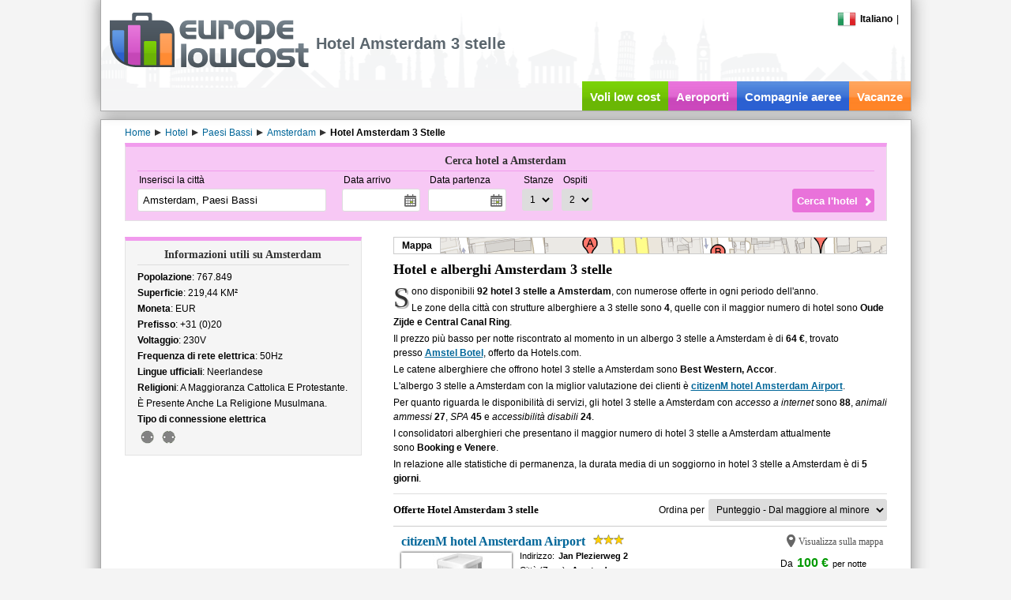

--- FILE ---
content_type: text/html; charset=utf-8
request_url: https://www.europelowcost.com/hotel/paesi-bassi/amsterdam/3-stelle.aspx
body_size: 40930
content:
<!DOCTYPE html PUBLIC "-//W3C//DTD XHTML 1.0 Transitional//EN" "http://www.w3.org/TR/xhtml1/DTD/xhtml1-transitional.dtd"><html xmlns="http://www.w3.org/1999/xhtml" xml:lang="it-IT" lang="it-IT" xmlns:og="http://ogp.me/ns#" xmlns:fb="http://www.facebook.com/2008/fbml"><head><title>Hotel Amsterdam 3 stelle - Europelowcost</title><meta http-equiv="content-type" content="text/html; charset=utf-8" /><meta http-equiv="content-language" content="it" /><meta name="description" content="Cerchi un hotel Amsterdam 3 stelle? Scegli un hotel in linea con il tuo budget e risparmia! Leggi i giudizi dei clienti e confronta i prezzi dei migliori operatori su Europelowcost." /><meta name="viewport" content="width=device-width" /><link href="/styles/default-min.css" rel="stylesheet" type="text/css"/><link href="/styles/jquery-ui-min.css" rel="stylesheet" type="text/css"/><link type="image/x-icon" rel="shortcut icon" href="https://www.europelowcost.com/favicon.ico"/><!--[if IE 7]><link href="/styles/ie7.css" rel="stylesheet" type="text/css"/><![endif]--><script type="text/javascript" src="/scripts/jquery-min.js"></script><script type="text/javascript" src="/scripts/elc-min.js"></script><script type="text/javascript" src="/scripts/lang/elc_itIT.js"></script><meta property="og:title" content=""/><meta property="og:type" content="website"/><meta property="og:url" content="https://www.europelowcost.com/hotel/paesi-bassi/amsterdam/3-stelle.aspx"/><meta property="og:image" content="https://www.europelowcost.com/images/layout/social-og.jpg"/><meta property="og:site_name" content="Europe Low Cost"/><meta property="fb:app_id" content="147693708706630"/><meta property="og:description" content="Cerchi un hotel Amsterdam 3 stelle? Scegli un hotel in linea con il tuo budget e risparmia! Leggi i giudizi dei clienti e confronta i prezzi dei migliori operatori su Europelowcost."/><link rel="next" href="https://www.europelowcost.com/hotel/paesi-bassi/amsterdam/3-stelle.aspx?page=2"/><script async src="https://www.googletagmanager.com/gtag/js?id=G-MZNM4DN5FQ"></script><script>window.dataLayer= window.dataLayer||[];function gtag(){ dataLayer.push(arguments);}gtag('js', new Date());gtag('config', 'G-MZNM4DN5FQ');</script></head><!--[if IE]><body class="ie it purple"><![endif]--><!--[if!IE]>--><body class="it purple"><!--<![endif]--><div id="page"><div id="header"><div class="w-page pos-rel"><div class="menu"><div id="change-language" class="f-left pos-rel"><div class="point"><span class="flag-icon flag-it"></span><span class="bold ml-5">Italiano</span></div><script type="text/javascript">$(function (){elc.effects.bindClickToggle($('.point', '#change-language'), $('#change-language-selector'));});</script><div id="change-language-selector" style="display: none;"><div class="country"><a href="https://www.europelowcost.co.uk/hotels/netherlands/amsterdam/3-stars.aspx" title="Hotels low cost"><span class="flag-icon flag-gb"></span><span class="ml-5">English</span></a></div><div class="country"><a href="https://www.europelowcost.es/hoteles/holanda/amsterdam/3-estrellas.aspx" title="Hoteles baratos"><span class="flag-icon flag-es"></span><span class="ml-5">Español</span></a></div><div class="country"><a href="https://www.europelowcost.fr/hotels/hollande/amsterdam/3-etoiles.aspx" title="Hôtels pas chers"><span class="flag-icon flag-fr"></span><span class="ml-5">Français</span></a></div><div class="country"><a href="https://www.europelowcost.de/hotels/holland/amsterdam/3-sterne.aspx" title="Hotels"><span class="flag-icon flag-de"></span><span class="ml-5">Deutsch</span></a></div></div></div><span class="mlat-5">|</span><div class="clear"></div></div><div id="logo"><a href="https://www.europelowcost.com/" title="Europelowcost.com"><img src="https://www.europelowcost.com/images/layout/logo-elc-grey.png" alt="Europelowcost: voli, hotel, autonoleggio, vacanze, low cost"/></a></div><h1 id="h-channel">Hotel Amsterdam 3 stelle</h1><div id="social-ph">Social</div><ul id="services" data-visibility="desk"><li class="t-center f-left green"><a href="https://www.europelowcost.com/" title="Voli low cost">Voli low cost</a></li><li class="purple f-left t-center"><a href="https://www.europelowcost.com/aeroporti/" title="Aeroporti">Aeroporti</a></li><li class="blue f-left t-center"><a href="https://www.europelowcost.com/compagnie-aeree/" title="Compagnie aeree">Compagnie aeree</a></li><li class="orange f-left t-center"><a href="https://www.europelowcost.com/vacanze/" title="Vacanze">Vacanze</a></li></ul><div class="clear"></div></div></div><div id="section"><div class="w-page"><div id="breadcrumb" itemprop="breadcrumb" class="line23 mt-5"><span itemtype="http://data-vocabulary.org/Breadcrumb" itemscope="itemscope"><a class="mr-5" itemprop="url" href='https://www.europelowcost.com/' title="Home"><span itemprop="title">Home</span></a></span><span class="arrow-left"></span><span itemtype="http://data-vocabulary.org/Breadcrumb" itemscope="itemscope"><a class="mr-5" itemprop="url" href='https://www.europelowcost.com/hotel/' title="Hotel"><span itemprop="title">Hotel</span></a></span><span class="arrow-left"></span><span itemtype="http://data-vocabulary.org/Breadcrumb" itemscope="itemscope"><a class="mr-5" itemprop="url" href='https://www.europelowcost.com/hotel/paesi-bassi/' title="Paesi Bassi"><span itemprop="title">Paesi Bassi</span></a></span><span class="arrow-left"></span><span itemtype="http://data-vocabulary.org/Breadcrumb" itemscope="itemscope"><a class="mr-5" itemprop="url" href='https://www.europelowcost.com/hotel/paesi-bassi/amsterdam/' title="Amsterdam"><span itemprop="title">Amsterdam</span></a></span><span class="arrow-left"></span><span itemtype="http://data-vocabulary.org/Breadcrumb" itemscope="itemscope"><span itemprop="title" class="bold">Hotel Amsterdam 3 Stelle</span></span></div><div id="content" class="pos-rel"><div id="lateral-engine" class="mb-20"><script type="text/javascript">$(function (){elc.controls.bindHotelsFormControls();});</script><div class="form bx-links"><div class="title">Cerca hotel a Amsterdam</div><form id="ELCHotelsForm" name="ELCHotelsForm" class="bx-content" method="get" action="https://www.europelowcost.com/hotel/offerte-hotel.aspx"><div class="pos-rel f-left mr-20"><div class="field-title">Inserisci la città</div><input type="text" tabindex="1" class="airports" autocomplete="off" name="destination" placeholder="esempio: Roma" value="Amsterdam, Paesi Bassi" data-role="autocomplete"/><input type="hidden" name="city" value="5587"/></div><div class="f-left mr-20"><div class="f-left mr-10"><div class="field-title">Data arrivo</div><input type="text" class="datepicker" autocomplete="off" tabindex="2" name="chin_date" readonly="readonly"/></div><div class="f-left"><div class="field-title">Data partenza</div><input type="text" class="datepicker" autocomplete="off" tabindex="3" name="chout_date" readonly="readonly"/></div><div class="clear"></div></div><div class="f-left"><div class="f-left mr-10"><div class="field-title">Stanze</div><select name="rooms" tabindex="4"><option value="1" selected="selected">1</option><option value="2">2</option><option value="3">3</option></select></div><div class="f-left"><div class="field-title">Ospiti</div><select name="adults" tabindex="5"><option value="1">1</option><option value="2" selected="selected">2</option><option value="3">3</option><option value="4">4</option><option value="5">5</option><option value="6">6</option><option value="7">7</option><option value="8">8</option><option value="9">9</option></select></div><div class="clear"></div></div><div class="sub-wrapper"><input type="submit" value="Cerca l'hotel" tabindex="6"/></div><div class="clear"></div></form></div></div><div class="f-left lat-layout"><div class="printable"><div class="bx-links"><div class="title">Informazioni utili su Amsterdam</div><div class="bx-content grid-a"><div class="item col-b"><b>Popolazione</b>: 767.849</div><div class="item col-b"><b>Superficie</b>: 219,44 KM&sup2;</div><div class="item col-b"><b>Moneta</b>: EUR</div><div class="item col-b"><b>Prefisso</b>: +31 (0)20</div><div class="item col-b"><b>Voltaggio</b>: 230V</div><div class="item col-b"><b>Frequenza di rete elettrica</b>: 50Hz</div><div class="item col-b"><b>Lingue ufficiali</b>: Neerlandese</div><div class="item col-b"><b>Religioni</b>: A Maggioranza Cattolica E Protestante. È Presente Anche La Religione Musulmana.</div><div class="item col-b"><div><b>Tipo di connessione elettrica</b></div><span title='C' class='f-left plugs plug-C'></span><span title='D' class='f-left plugs plug-D'></span><div class="clear"></div></div><div class="clear"></div></div></div></div></div><div class="f-right cen-layout"><div class="mb-10 map-ph" data-group="single"><div id="map-el" class="bold line20 in-block point">Mappa</div></div><div data-group="box"><h2 class="fs-upper5 bold heading" data-group="title">Hotel e alberghi Amsterdam 3 stelle</h2><div class="tagline" data-group="content"><div class="ref-line">Sono disponibili&nbsp;<b>92 hotel 3 stelle a Amsterdam</b>, con numerose offerte in ogni periodo dell'anno.</div><div class="ref-line">Le zone della città con strutture alberghiere a 3 stelle sono&nbsp;<b>4</b>, quelle con il maggior numero di hotel sono&nbsp;<b>Oude Zijde e Central Canal Ring</b>.</div><div class="ref-line">Il prezzo più basso per notte riscontrato al momento in un albergo 3 stelle a Amsterdam è di&nbsp;<b>64 €</b>, trovato presso&nbsp;<b><a rel="nofollow" target="_blank" href="https://www.europelowcost.com/u/h-35237" title="Amstel Botel" class="uline">Amstel Botel</a></b>, offerto da Hotels.com.</div><div class="ref-line">Le catene alberghiere che offrono hotel 3 stelle a Amsterdam sono&nbsp;<b>Best Western, Accor</b>.</div><div class="ref-line">L'albergo 3 stelle a Amsterdam con la miglior valutazione dei clienti è&nbsp;<b><a rel="nofollow" target="_blank" href="https://www.europelowcost.com/u/h-145598" title="citizenM hotel Amsterdam Airport" class="uline">citizenM hotel Amsterdam Airport</a></b>.</div><div class="ref-line">Per quanto riguarda le disponibilità di servizi, gli hotel 3 stelle a Amsterdam con&nbsp;<i>accesso a internet</i> sono&nbsp;<b>88</b>,&nbsp;<i>animali ammessi</i>&nbsp;<b>27</b>,&nbsp;<i>SPA</i>&nbsp;<b>45</b> e&nbsp;<i>accessibilità disabili</i>&nbsp;<b>24</b>.</div><div class="ref-line">I consolidatori alberghieri che presentano il maggior numero di hotel 3 stelle a Amsterdam attualmente sono&nbsp;<b>Booking e Venere</b>.</div><div class="ref-line">In relazione alle statistiche di permanenza, la durata media di un soggiorno in hotel 3 stelle a Amsterdam è di&nbsp;<b>5 giorni</b>.</div></div></div><div class="bx-dist" id="en_map" style="display:none"><div id="map-lt" class="t-right bold fs-upper1 clr333 point">Riduci la mappa</div><div class="mt-5 map-wrapper"><div id="maps"></div></div><script type="text/javascript">      $.extend(true, elc.maps,{_bounds:{_sw_bound:{lat: 52.3092500000,lng: 4.6737000000}, _ne_bound:{lat: 52.5621430000,lng: 5.0394000000}},_map_placeholder: 'maps',_marker_data:[{"n":"citizenM hotel Amsterdam Airport", "a":"Jan Plezierweg 2", "i":"http://www.venere.com/img/hotel/8/1/5/2/262518/262518.jpg", "p":"100 €", "s":"3", "lat":"52.309250000000000", "lng":"4.754970000000000", "l":"https://www.europelowcost.com/u/h-145598"},{"n":"HEM 't Tolhuus", "a":"IJsselmeerdijk 7A (Warder)", "i":"http://www.venere.com/img/hotel/7/2/7/7/137727/137727.jpg", "p":"22 €", "s":"3", "lat":"52.562143000000000", "lng":"5.039400000000000", "l":"https://www.europelowcost.com/u/h-91775"},{"n":"Bastion Amsterdam/Zaandam-Zuid", "a":"Wibautstraat 278", "i":"http://www.venere.com/img/hotel/5/5/8/1/131855/131855.jpg", "p":"85 €", "s":"3", "lat":"52.429720000000000", "lng":"4.842400000000000", "l":"https://www.europelowcost.com/u/h-88275"},{"n":"Atlas", "a":"Van Eeghenstraat 64", "i":"http://images.travelnow.com/hotels/1000000/910000/906000/905937/905937_33_b.jpg", "p":"75 €", "s":"3", "lat":"52.357570000000000", "lng":"4.873480000000000", "l":"https://www.europelowcost.com/u/h-34912"},{"n":"Omega", "a":"Jacob Obrechtstraat 33", "i":"http://www.venere.com/img/hotel/6/4/1/4/234146/234146.jpg", "p":"56 €", "s":"3", "lat":"52.355810000000000", "lng":"4.875510000000000", "l":"https://www.europelowcost.com/u/h-127744"},{"n":"Bastion Schiphol Hoofddorp", "a":"Adrianahoeve 8", "i":"http://www.venere.com/img/hotel/6/5/8/1/131856/131856.jpg", "p":"57 €", "s":"3", "lat":"52.317080000000000", "lng":"4.673700000000000", "l":"https://www.europelowcost.com/u/h-88279"},{"n":"Airport Hotel Zwanenburg", "a":"Olmenlaan 52", "i":"http://images.travelnow.com/hotels/2000000/1090000/1085700/1085647/1085647_3_b.jpg", "p":"60 €", "s":"3", "lat":"52.375810000000000", "lng":"4.750070000000000", "l":"https://www.europelowcost.com/u/h-120882"},{"n":"Hotel CC", "a":"Warmoesstraat 42", "i":"http://images.travelnow.com/hotels/4000000/3230000/3224600/3224535/3224535_2_b.jpg", "p":"122 €", "s":"3", "lat":"52.37775", "lng":"4.90205", "l":"https://www.europelowcost.com/u/h-165209"},{"n":"Delta", "a":"Damrak 42-43", "i":"http://www.venere.com/img/hotel/1/3/1/4/14131/14131.jpg", "p":"165 €", "s":"3", "lat":"52.375700000000000", "lng":"4.896180000000000", "l":"https://www.europelowcost.com/u/h-35364"},{"n":"Casa 400", "a":"Eerste Ringdijkstraat 4", "i":"http://images.travelnow.com/hotels/1000000/110000/108900/108881/108881_21_b.jpg", "p":"58 €", "s":"3", "lat":"52.349650000000000", "lng":"4.922020000000000", "l":"https://www.europelowcost.com/u/h-35302"}],_icon: 'https://www.europelowcost.com/images/layout/pin-blue.png'});</script></div><div class="line30 mb-5 t-sep5"><h3 class="heading fs-upper1 f-left">Offerte Hotel Amsterdam 3 stelle</h3><div class="f-right"><span class="mr-5">Ordina per</span><select name="order" onchange="window.location= this.options[this.selectedIndex].value;"><option  value="https://www.europelowcost.com/hotel/paesi-bassi/amsterdam/3-stelle.aspx?order=rating-asc">Punteggio - Dal minore al maggiore</option><option selected='selected' value="https://www.europelowcost.com/hotel/paesi-bassi/amsterdam/3-stelle.aspx?order=rating-desc">Punteggio - Dal maggiore al minore</option><option  value="https://www.europelowcost.com/hotel/paesi-bassi/amsterdam/3-stelle.aspx?order=stars-asc">Stelle - Dal minore al maggiore</option><option  value="https://www.europelowcost.com/hotel/paesi-bassi/amsterdam/3-stelle.aspx?order=stars-desc">Stelle - Dal maggiore al minore</option><option  value="https://www.europelowcost.com/hotel/paesi-bassi/amsterdam/3-stelle.aspx?order=price-asc">Prezzo - Dal minore al maggiore</option><option  value="https://www.europelowcost.com/hotel/paesi-bassi/amsterdam/3-stelle.aspx?order=price-desc">Prezzo - Dal maggiore al minore</option><option  value="https://www.europelowcost.com/hotel/paesi-bassi/amsterdam/3-stelle.aspx?order=distance-asc">Distanza - Dal minore al maggiore</option><option  value="https://www.europelowcost.com/hotel/paesi-bassi/amsterdam/3-stelle.aspx?order=distance-desc">Distanza - Dal maggiore al minore</option></select></div><div class="clear"></div></div><div id="results"><div class="element hdata first"><div class="ml-5 mt-5 mb-5"><div class="bold fs-upper3 heading line18"><a title="citizenM hotel Amsterdam Airport" href="https://www.europelowcost.com/hotel/paesi-bassi/amsterdam/citizenm-hotel-amsterdam-airport.aspx">citizenM hotel Amsterdam Airport</a><span class="stars ml-10 v-top"><span class="star3"></span></span><span class="clr555 in-block point zm f-right fs-lower2" onclick='elc.maps.hotels.enlargeAndCenterOnMap(52.309250000000000, 4.754970000000000, 0);return false;' data-id="{Id}">Visualizza sulla mappa</span><div class="clear"></div></div><img src="http://www.venere.com/img/hotel/8/1/5/2/262518/262518.jpg" class="f-left image mr-10 v-image" onerror="elc.controls.defaultHotelImage(this);" alt=""/><div class="f-right vpartners mt-10 t-center "><span class="mr-5 in-block"><span class="mr-5">Da</span><span id="main_content_UC_hotels_results_list_repeater_hotels_list_lbl_price_0" class="fs-upper3 clr090 bold">100 €</span></span><span class="fs-lower1 in-block">per notte</span><div class="mt-5"><a id="main_content_UC_hotels_results_list_repeater_hotels_list_hl_price_0" class="button purple lg" rel="nofollow" href="https://www.europelowcost.com/u/h-145598" target="_blank">Dettagli dell'offerta</a></div><div class="mt-5 line16"><span class="fs-lower1 mr-5">Offerto da</span><span id="main_content_UC_hotels_results_list_repeater_hotels_list_lbl_partner_name_0" class="bold">Venere</span></div></div><div class="f-left v-info fs-lower1 line18"><div><span>Indirizzo:</span><span class="bold ml-5">Jan Plezierweg 2</span></div><div><span>Città (Zona):</span><span class="bold ml-5">Amsterdam<span class="clr333 ml-5"></span></span></div><div><span>Distanza dal centro città:</span><span class="bold ml-5">4.53 km</span></div><div class="mt-15 hrating"><div class="line16">Valutazione clienti:</div><div class="bold fs-upper1"><span class="ratingbar in-block v-middle"><span class="meter in-block" style="width:87%"></span></span><span class="ml-5 bold clr555 v-middle">8.7/ 10</span></div></div></div><div class="clear"></div></div></div><div class="element hdata"><div class="ml-5 mt-5 mb-5"><div class="bold fs-upper3 heading line18"><a title="HEM 't Tolhuus" href="https://www.europelowcost.com/hotel/paesi-bassi/amsterdam/hem-t-tolhuus.aspx">HEM 't Tolhuus</a><span class="stars ml-10 v-top"><span class="star3"></span></span><span class="clr555 in-block point zm f-right fs-lower2" onclick='elc.maps.hotels.enlargeAndCenterOnMap(52.562143000000000, 5.039400000000000, 1);return false;' data-id="{Id}">Visualizza sulla mappa</span><div class="clear"></div></div><img src="http://www.venere.com/img/hotel/7/2/7/7/137727/137727.jpg" class="f-left image mr-10 v-image" onerror="elc.controls.defaultHotelImage(this);" alt=""/><div class="f-right vpartners mt-10 t-center "><span class="mr-5 in-block"><span class="mr-5">Da</span><span id="main_content_UC_hotels_results_list_repeater_hotels_list_lbl_price_1" class="fs-upper3 clr090 bold">22 €</span></span><span class="fs-lower1 in-block">per notte</span><div class="mt-5"><a id="main_content_UC_hotels_results_list_repeater_hotels_list_hl_price_1" class="button purple lg" rel="nofollow" href="https://www.europelowcost.com/u/h-91775" target="_blank">Dettagli dell'offerta</a></div><div class="mt-5 line16"><span class="fs-lower1 mr-5">Offerto da</span><span id="main_content_UC_hotels_results_list_repeater_hotels_list_lbl_partner_name_1" class="bold">Venere</span></div></div><div class="f-left v-info fs-lower1 line18"><div><span>Indirizzo:</span><span class="bold ml-5">IJsselmeerdijk 7A (Warder)</span></div><div><span>Città (Zona):</span><span class="bold ml-5">Amsterdam<span class="clr333 ml-5"></span></span></div><div><span>Distanza dal centro città:</span><span class="bold ml-5">23.59 km</span></div><div class="mt-15 hrating"><div class="line16">Valutazione clienti:</div><div class="bold fs-upper1"><span class="ratingbar in-block v-middle"><span class="meter in-block" style="width:77%"></span></span><span class="ml-5 bold clr555 v-middle">7.7/ 10</span></div></div></div><div class="clear"></div></div></div><div class="element hdata"><div class="ml-5 mt-5 mb-5"><div class="bold fs-upper3 heading line18"><a title="Bastion Amsterdam/Zaandam-Zuid" href="https://www.europelowcost.com/hotel/paesi-bassi/amsterdam/bastion-amsterdam-zaandam-zuid.aspx">Bastion Amsterdam/Zaandam-Zuid</a><span class="stars ml-10 v-top"><span class="star3"></span></span><span class="clr555 in-block point zm f-right fs-lower2" onclick='elc.maps.hotels.enlargeAndCenterOnMap(52.429720000000000, 4.842400000000000, 2);return false;' data-id="{Id}">Visualizza sulla mappa</span><div class="clear"></div></div><img src="http://www.venere.com/img/hotel/5/5/8/1/131855/131855.jpg" class="f-left image mr-10 v-image" onerror="elc.controls.defaultHotelImage(this);" alt=""/><div class="f-right vpartners mt-10 t-center "><span class="mr-5 in-block"><span class="mr-5">Da</span><span id="main_content_UC_hotels_results_list_repeater_hotels_list_lbl_price_2" class="fs-upper3 clr090 bold">85 €</span></span><span class="fs-lower1 in-block">per notte</span><div class="mt-5"><a id="main_content_UC_hotels_results_list_repeater_hotels_list_hl_price_2" class="button purple lg" rel="nofollow" href="https://www.europelowcost.com/u/h-88275" target="_blank">Dettagli dell'offerta</a></div><div class="mt-5 line16"><span class="fs-lower1 mr-5">Offerto da</span><span id="main_content_UC_hotels_results_list_repeater_hotels_list_lbl_partner_name_2" class="bold">Venere</span></div></div><div class="f-left v-info fs-lower1 line18"><div><span>Indirizzo:</span><span class="bold ml-5">Wibautstraat 278</span></div><div><span>Città (Zona):</span><span class="bold ml-5">Amsterdam<span class="clr333 ml-5"></span></span></div><div><span>Distanza dal centro città:</span><span class="bold ml-5">8.86 km</span></div><div class="mt-15 hrating"><div class="line16">Valutazione clienti:</div><div class="bold fs-upper1"><span class="ratingbar in-block v-middle"><span class="meter in-block" style="width:69%"></span></span><span class="ml-5 bold clr555 v-middle">6.9/ 10</span></div></div></div><div class="clear"></div></div></div><div class="element hdata"><div class="ml-5 mt-5 mb-5"><div class="bold fs-upper3 heading line18"><a title="Atlas" href="https://www.europelowcost.com/hotel/paesi-bassi/amsterdam/atlas.aspx">Atlas</a><span class="stars ml-10 v-top"><span class="star3"></span></span><span class="clr555 in-block point zm f-right fs-lower2" onclick='elc.maps.hotels.enlargeAndCenterOnMap(52.357570000000000, 4.873480000000000, 3);return false;' data-id="{Id}">Visualizza sulla mappa</span><div class="clear"></div></div><img src="http://images.travelnow.com/hotels/1000000/910000/906000/905937/905937_33_b.jpg" class="f-left image mr-10 v-image" onerror="elc.controls.defaultHotelImage(this);" alt=""/><div class="f-right vpartners mt-10 t-center "><span class="mr-5 in-block"><span class="mr-5">Da</span><span id="main_content_UC_hotels_results_list_repeater_hotels_list_lbl_price_3" class="fs-upper3 clr090 bold">75 €</span></span><span class="fs-lower1 in-block">per notte</span><div class="mt-5"><a id="main_content_UC_hotels_results_list_repeater_hotels_list_hl_price_3" class="button purple lg" rel="nofollow" href="https://www.europelowcost.com/u/h-34912" target="_blank">Dettagli dell'offerta</a></div><div class="mt-5 line16"><span class="fs-lower1 mr-5">Offerto da</span><span id="main_content_UC_hotels_results_list_repeater_hotels_list_lbl_partner_name_3" class="bold">Venere</span></div></div><div class="f-left v-info fs-lower1 line18"><div><span>Indirizzo:</span><span class="bold ml-5">Van Eeghenstraat 64</span></div><div><span>Città (Zona):</span><span class="bold ml-5">Amsterdam<span class="clr333 ml-5"></span></span></div><div><span>Distanza dal centro città:</span><span class="bold ml-5">840 m</span></div><div class="mt-15 hrating"><div class="line16">Valutazione clienti:</div><div class="bold fs-upper1"><span class="ratingbar in-block v-middle"><span class="meter in-block" style="width:67%"></span></span><span class="ml-5 bold clr555 v-middle">6.7/ 10</span></div></div></div><div class="clear"></div><div class="mt-10 line16"><span class="fs-lower1 bold">Hotel offerto anche da</span><span class="ml-20 in-block other-sites"><span class="arrow-left"></span><a title="" rel="nofollow" class="bold" href="https://www.europelowcost.com/u/h-34915" target="_blank">Hotels.com da 106 €</a></span><span class="ml-20 in-block other-sites"><span class="arrow-left"></span><a title="" rel="nofollow" class="bold" href="https://www.europelowcost.com/u/h-34914" target="_blank">Expedia da 140 €</a></span></div></div></div><div class="element hdata"><div class="ml-5 mt-5 mb-5"><div class="bold fs-upper3 heading line18"><a title="Omega" href="https://www.europelowcost.com/hotel/paesi-bassi/amsterdam/omega.aspx">Omega</a><span class="stars ml-10 v-top"><span class="star3"></span></span><span class="clr555 in-block point zm f-right fs-lower2" onclick='elc.maps.hotels.enlargeAndCenterOnMap(52.355810000000000, 4.875510000000000, 4);return false;' data-id="{Id}">Visualizza sulla mappa</span><div class="clear"></div></div><img src="http://www.venere.com/img/hotel/6/4/1/4/234146/234146.jpg" class="f-left image mr-10 v-image" onerror="elc.controls.defaultHotelImage(this);" alt=""/><div class="f-right vpartners mt-10 t-center "><span class="mr-5 in-block"><span class="mr-5">Da</span><span id="main_content_UC_hotels_results_list_repeater_hotels_list_lbl_price_4" class="fs-upper3 clr090 bold">56 €</span></span><span class="fs-lower1 in-block">per notte</span><div class="mt-5"><a id="main_content_UC_hotels_results_list_repeater_hotels_list_hl_price_4" class="button purple lg" rel="nofollow" href="https://www.europelowcost.com/u/h-127744" target="_blank">Dettagli dell'offerta</a></div><div class="mt-5 line16"><span class="fs-lower1 mr-5">Offerto da</span><span id="main_content_UC_hotels_results_list_repeater_hotels_list_lbl_partner_name_4" class="bold">Venere</span></div></div><div class="f-left v-info fs-lower1 line18"><div><span>Indirizzo:</span><span class="bold ml-5">Jacob Obrechtstraat 33</span></div><div><span>Città (Zona):</span><span class="bold ml-5">Amsterdam<span class="clr333 ml-5"></span></span></div><div><span>Distanza dal centro città:</span><span class="bold ml-5">650 m</span></div><div class="mt-15 hrating"><div class="line16">Valutazione clienti:</div><div class="bold fs-upper1"><span class="ratingbar in-block v-middle"><span class="meter in-block" style="width:65%"></span></span><span class="ml-5 bold clr555 v-middle">6.5/ 10</span></div></div></div><div class="clear"></div></div></div><div class="element hdata"><div class="ml-5 mt-5 mb-5"><div class="bold fs-upper3 heading line18"><a title="Bastion Schiphol Hoofddorp" href="https://www.europelowcost.com/hotel/paesi-bassi/amsterdam/bastion-schiphol-hoofddorp.aspx">Bastion Schiphol Hoofddorp</a><span class="stars ml-10 v-top"><span class="star3"></span></span><span class="clr555 in-block point zm f-right fs-lower2" onclick='elc.maps.hotels.enlargeAndCenterOnMap(52.317080000000000, 4.673700000000000, 5);return false;' data-id="{Id}">Visualizza sulla mappa</span><div class="clear"></div></div><img src="http://www.venere.com/img/hotel/6/5/8/1/131856/131856.jpg" class="f-left image mr-10 v-image" onerror="elc.controls.defaultHotelImage(this);" alt=""/><div class="f-right vpartners mt-10 t-center "><span class="mr-5 in-block"><span class="mr-5">Da</span><span id="main_content_UC_hotels_results_list_repeater_hotels_list_lbl_price_5" class="fs-upper3 clr090 bold">57 €</span></span><span class="fs-lower1 in-block">per notte</span><div class="mt-5"><a id="main_content_UC_hotels_results_list_repeater_hotels_list_hl_price_5" class="button purple lg" rel="nofollow" href="https://www.europelowcost.com/u/h-88279" target="_blank">Dettagli dell'offerta</a></div><div class="mt-5 line16"><span class="fs-lower1 mr-5">Offerto da</span><span id="main_content_UC_hotels_results_list_repeater_hotels_list_lbl_partner_name_5" class="bold">Venere</span></div></div><div class="f-left v-info fs-lower1 line18"><div><span>Indirizzo:</span><span class="bold ml-5">Adrianahoeve 8</span></div><div><span>Città (Zona):</span><span class="bold ml-5">Amsterdam<span class="clr333 ml-5"></span></span></div><div><span>Distanza dal centro città:</span><span class="bold ml-5">3.66 km</span></div><div class="mt-15 hrating"><div class="line16">Valutazione clienti:</div><div class="bold fs-upper1"><span class="ratingbar in-block v-middle"><span class="meter in-block" style="width:65%"></span></span><span class="ml-5 bold clr555 v-middle">6.5/ 10</span></div></div></div><div class="clear"></div></div></div><div class="element hdata"><div class="ml-5 mt-5 mb-5"><div class="bold fs-upper3 heading line18"><a title="Airport Hotel Zwanenburg" href="https://www.europelowcost.com/hotel/paesi-bassi/amsterdam/airport-hotel-zwanenburg.aspx">Airport Hotel Zwanenburg</a><span class="stars ml-10 v-top"><span class="star3"></span></span><span class="clr555 in-block point zm f-right fs-lower2" onclick='elc.maps.hotels.enlargeAndCenterOnMap(52.375810000000000, 4.750070000000000, 6);return false;' data-id="{Id}">Visualizza sulla mappa</span><div class="clear"></div></div><img src="http://images.travelnow.com/hotels/2000000/1090000/1085700/1085647/1085647_3_b.jpg" class="f-left image mr-10 v-image" onerror="elc.controls.defaultHotelImage(this);" alt=""/><div class="f-right vpartners mt-10 t-center "><span class="mr-5 in-block"><span class="mr-5">Da</span><span id="main_content_UC_hotels_results_list_repeater_hotels_list_lbl_price_6" class="fs-upper3 clr090 bold">60 €</span></span><span class="fs-lower1 in-block">per notte</span><div class="mt-5"><a id="main_content_UC_hotels_results_list_repeater_hotels_list_hl_price_6" class="button purple lg" rel="nofollow" href="https://www.europelowcost.com/u/h-120882" target="_blank">Dettagli dell'offerta</a></div><div class="mt-5 line16"><span class="fs-lower1 mr-5">Offerto da</span><span id="main_content_UC_hotels_results_list_repeater_hotels_list_lbl_partner_name_6" class="bold">Venere</span></div></div><div class="f-left v-info fs-lower1 line18"><div><span>Indirizzo:</span><span class="bold ml-5">Olmenlaan 52</span></div><div><span>Città (Zona):</span><span class="bold ml-5">Amsterdam<span class="clr333 ml-5"></span></span></div><div><span>Distanza dal centro città:</span><span class="bold ml-5">2.87 km</span></div><div class="mt-15 hrating"><div class="line16">Valutazione clienti:</div><div class="bold fs-upper1"><span class="ratingbar in-block v-middle"><span class="meter in-block" style="width:64%"></span></span><span class="ml-5 bold clr555 v-middle">6.4/ 10</span></div></div></div><div class="clear"></div></div></div><div class="element hdata"><div class="ml-5 mt-5 mb-5"><div class="bold fs-upper3 heading line18"><a title="Hotel CC" href="https://www.europelowcost.com/hotel/paesi-bassi/amsterdam/hotel-cc.aspx">Hotel CC</a><span class="stars ml-10 v-top"><span class="star3"></span></span><span class="clr555 in-block point zm f-right fs-lower2" onclick='elc.maps.hotels.enlargeAndCenterOnMap(52.37775, 4.90205, 7);return false;' data-id="{Id}">Visualizza sulla mappa</span><div class="clear"></div></div><img src="http://images.travelnow.com/hotels/4000000/3230000/3224600/3224535/3224535_2_b.jpg" class="f-left image mr-10 v-image" onerror="elc.controls.defaultHotelImage(this);" alt=""/><div class="f-right vpartners mt-10 t-center "><span class="mr-5 in-block"><span class="mr-5">Da</span><span id="main_content_UC_hotels_results_list_repeater_hotels_list_lbl_price_7" class="fs-upper3 clr090 bold">122 €</span></span><span class="fs-lower1 in-block">per notte</span><div class="mt-5"><a id="main_content_UC_hotels_results_list_repeater_hotels_list_hl_price_7" class="button purple lg" rel="nofollow" href="https://www.europelowcost.com/u/h-165209" target="_blank">Dettagli dell'offerta</a></div><div class="mt-5 line16"><span class="fs-lower1 mr-5">Offerto da</span><span id="main_content_UC_hotels_results_list_repeater_hotels_list_lbl_partner_name_7" class="bold">Expedia</span></div></div><div class="f-left v-info fs-lower1 line18"><div><span>Indirizzo:</span><span class="bold ml-5">Warmoesstraat 42</span></div><div><span>Città (Zona):</span><span class="bold ml-5">Amsterdam<span class="clr333 ml-5"></span></span></div><div><span>Distanza dal centro città:</span><span class="bold ml-5">3.09 km</span></div><div class="mt-15 hrating"><div class="line16">Valutazione clienti:</div><div class="bold fs-upper1"><span class="ratingbar in-block v-middle"><span class="meter in-block" style="width:60%"></span></span><span class="ml-5 bold clr555 v-middle">6/ 10</span></div></div></div><div class="clear"></div><div class="mt-10 line16"><span class="fs-lower1 bold">Hotel offerto anche da</span><span class="ml-20 in-block other-sites"><span class="arrow-left"></span><a title="" rel="nofollow" class="bold" href="https://www.europelowcost.com/u/h-165210" target="_blank">Hotels.com da 122 €</a></span><span class="ml-20 in-block other-sites"><span class="arrow-left"></span><a title="" rel="nofollow" class="bold" href="https://www.europelowcost.com/u/h-165208" target="_blank">LateRooms da 229 €</a></span></div></div></div><div class="element hdata"><div class="ml-5 mt-5 mb-5"><div class="bold fs-upper3 heading line18"><a title="Delta" href="https://www.europelowcost.com/hotel/paesi-bassi/amsterdam/delta.aspx">Delta</a><span class="stars ml-10 v-top"><span class="star3"></span></span><span class="clr555 in-block point zm f-right fs-lower2" onclick='elc.maps.hotels.enlargeAndCenterOnMap(52.375700000000000, 4.896180000000000, 8);return false;' data-id="{Id}">Visualizza sulla mappa</span><div class="clear"></div></div><img src="http://www.venere.com/img/hotel/1/3/1/4/14131/14131.jpg" class="f-left image mr-10 v-image" onerror="elc.controls.defaultHotelImage(this);" alt=""/><div class="f-right vpartners mt-10 t-center "><span class="mr-5 in-block"><span class="mr-5">Da</span><span id="main_content_UC_hotels_results_list_repeater_hotels_list_lbl_price_8" class="fs-upper3 clr090 bold">165 €</span></span><span class="fs-lower1 in-block">per notte</span><div class="mt-5"><a id="main_content_UC_hotels_results_list_repeater_hotels_list_hl_price_8" class="button purple lg" rel="nofollow" href="https://www.europelowcost.com/u/h-35364" target="_blank">Dettagli dell'offerta</a></div><div class="mt-5 line16"><span class="fs-lower1 mr-5">Offerto da</span><span id="main_content_UC_hotels_results_list_repeater_hotels_list_lbl_partner_name_8" class="bold">Venere</span></div></div><div class="f-left v-info fs-lower1 line18"><div><span>Indirizzo:</span><span class="bold ml-5">Damrak 42-43</span></div><div><span>Città (Zona):</span><span class="bold ml-5">Amsterdam<span class="clr333 ml-5">(Oude Zijde)</span></span></div><div><span>Distanza dal centro città:</span><span class="bold ml-5">2.86 km</span></div><div class="mt-15 hrating"><div class="line16">Valutazione clienti:</div><div class="bold fs-upper1"><span class="ratingbar in-block v-middle"><span class="meter in-block" style="width:53%"></span></span><span class="ml-5 bold clr555 v-middle">5.3/ 10</span></div></div></div><div class="clear"></div></div></div><div class="element hdata"><div class="ml-5 mt-5 mb-5"><div class="bold fs-upper3 heading line18"><a title="Casa 400" href="https://www.europelowcost.com/hotel/paesi-bassi/amsterdam/casa-400.aspx">Casa 400</a><span class="stars ml-10 v-top"><span class="star3"></span></span><span class="clr555 in-block point zm f-right fs-lower2" onclick='elc.maps.hotels.enlargeAndCenterOnMap(52.349650000000000, 4.922020000000000, 9);return false;' data-id="{Id}">Visualizza sulla mappa</span><div class="clear"></div></div><img src="http://images.travelnow.com/hotels/1000000/110000/108900/108881/108881_21_b.jpg" class="f-left image mr-10 v-image" onerror="elc.controls.defaultHotelImage(this);" alt=""/><div class="f-right vpartners mt-10 t-center "><span class="mr-5 in-block"><span class="mr-5">Da</span><span id="main_content_UC_hotels_results_list_repeater_hotels_list_lbl_price_9" class="fs-upper3 clr090 bold">58 €</span></span><span class="fs-lower1 in-block">per notte</span><div class="mt-5"><a id="main_content_UC_hotels_results_list_repeater_hotels_list_hl_price_9" class="button purple lg" rel="nofollow" href="https://www.europelowcost.com/u/h-35302" target="_blank">Dettagli dell'offerta</a></div><div class="mt-5 line16"><span class="fs-lower1 mr-5">Offerto da</span><span id="main_content_UC_hotels_results_list_repeater_hotels_list_lbl_partner_name_9" class="bold">Venere</span></div></div><div class="f-left v-info fs-lower1 line18"><div><span>Indirizzo:</span><span class="bold ml-5">Eerste Ringdijkstraat 4</span></div><div><span>Città (Zona):</span><span class="bold ml-5">Amsterdam<span class="clr333 ml-5"></span></span></div><div><span>Distanza dal centro città:</span><span class="bold ml-5">40 m</span></div><div class="mt-15 hrating"><div class="line16">Valutazione clienti:</div><div class="bold fs-upper1"><span class="ratingbar in-block v-middle"><span class="meter in-block" style="width:49%"></span></span><span class="ml-5 bold clr555 v-middle">4.9/ 10</span></div></div></div><div class="clear"></div><div class="mt-10 line16"><span class="fs-lower1 bold">Hotel offerto anche da</span><span class="ml-20 in-block other-sites"><span class="arrow-left"></span><a title="" rel="nofollow" class="bold" href="https://www.europelowcost.com/u/h-35306" target="_blank">Hotels.com da 110 €</a></span><span class="ml-20 in-block other-sites"><span class="arrow-left"></span><a title="" rel="nofollow" class="bold" href="https://www.europelowcost.com/u/h-35304" target="_blank">LateRooms da 126 €</a></span><span class="ml-20 in-block other-sites"><span class="arrow-left"></span><a title="" rel="nofollow" class="bold" href="https://www.europelowcost.com/u/h-35305" target="_blank">Expedia da 201 €</a></span><span class="ml-20 in-block other-sites"><span class="arrow-left"></span><a title="" rel="nofollow" class="bold" href="https://www.europelowcost.com/u/h-35303" target="_blank">Booking da 212 €</a></span></div></div></div></div><div class="light mt-5"><div id="paginator" class="wp-pagenavi"><span class='current'>1</span><a title='Pagina 2' href='https://www.europelowcost.com/hotel/paesi-bassi/amsterdam/3-stelle.aspx?page=2'>2</a><a title='Pagina 3' href='https://www.europelowcost.com/hotel/paesi-bassi/amsterdam/3-stelle.aspx?page=3'>3</a><a title='Pagina 4' href='https://www.europelowcost.com/hotel/paesi-bassi/amsterdam/3-stelle.aspx?page=4'>4</a><span class='current'>...</span><a title='Pagina 8' href='https://www.europelowcost.com/hotel/paesi-bassi/amsterdam/3-stelle.aspx?page=8'>8</a><a title='Pagina 9' href='https://www.europelowcost.com/hotel/paesi-bassi/amsterdam/3-stelle.aspx?page=9'>9</a><a title='Pagina 10' href='https://www.europelowcost.com/hotel/paesi-bassi/amsterdam/3-stelle.aspx?page=10'>10</a></div></div></div><div class="clear"></div><div class="clear"></div></div></div></div><div id="footer" class="t-center"><div class="w-page mt-5 printable"><div class="grid-b"><div class="col-a t-center"><div class="t-left in-block"><b data-visibility="desk">Informazioni</b><ul><li><a rel="nofollow" href="https://www.europelowcost.com/info/chi-siamo.aspx" title="Chi siamo">Chi siamo</a></li><li data-visibility="desk"><a rel="nofollow" href="https://www.europelowcost.com/info/sala-stampa.aspx" title="Sala stampa">Sala stampa</a></li><li><a rel="nofollow" href="https://www.europelowcost.com/info/termini-e-condizioni.aspx" title="Termini e condizioni">Termini e condizioni</a></li><li><a rel="nofollow" href="https://www.europelowcost.com/info/privacy.aspx" title="Privacy">Privacy</a></li></ul></div></div><div class="col-b t-center" data-visibility="desk"><div class="t-left in-block"><b>Risorse utili</b><ul><li><a href="https://www.europelowcost.com/info/mappa-del-sito.aspx" title="Mappa del sito">Mappa del sito</a></li><li><a href="https://www.europelowcost.com/info/guida-hotel.aspx" title="Guida hotel">Guida hotel</a></li><li><a title="Guida voli low cost" href="https://www.europelowcost.com/info/guida-voli-low-cost.aspx">Guida voli low cost</a></li><li><a href="https://www.europelowcost.com/hotel/" title="Hotel">Hotel</a></li><li><a href="https://www.europelowcost.com/autonoleggio.aspx" title="Autonoleggio">Autonoleggio</a></li></ul></div></div><div class="col-c t-center" data-visibility="desk"><div class="t-left in-block"><b>Social</b><ul><li><a href="https://www.facebook.com/pages/europelowcost/100602366337?ref=mf" target="_blank" title="Facebook">Facebook</a></li><li><a href="https://twitter.com/europelowcost" target="_blank" title="Twitter">Twitter</a></li><li><a href="https://plus.google.com/100159349315166951097" rel="publisher" target="_blank" title="Google+">Google+</a></li><li><a href="https://www.youtube.com/user/europelowcost" target="_blank" title="YouTube">YouTube</a></li></ul></div></div><div class="clear"></div></div><div class="mt-15 printable"><span class="printable copy">Copyright&nbsp;&copy; Ardisia Srl 2026</span><span data-visibility="desk"> - P.IVA: IT02999840214. Tutti i diritti sono riservati.</span></div></div></div></div><script type="text/javascript">$(function (){elc.controls.bindHotelCityPageEvents();});$.extend(elc.localizations,{offer_details: "Dettagli dell'offerta",from_price: "da",per_night: "per notte"});</script></body></html><!--Compacted in 00:00:00.0084605-->